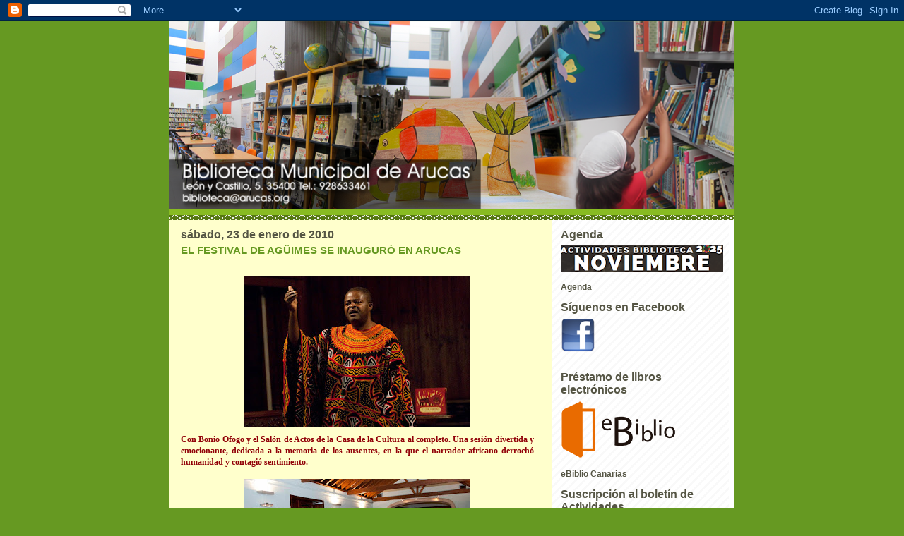

--- FILE ---
content_type: text/html; charset=UTF-8
request_url: http://bibliotecadearucas.blogspot.com/2010/01/el-festival-de-aguimes-se-inauguro-en.html
body_size: 9253
content:
<!DOCTYPE html>
<html dir='ltr' xmlns='http://www.w3.org/1999/xhtml' xmlns:b='http://www.google.com/2005/gml/b' xmlns:data='http://www.google.com/2005/gml/data' xmlns:expr='http://www.google.com/2005/gml/expr'>
<head>
<link href='https://www.blogger.com/static/v1/widgets/2944754296-widget_css_bundle.css' rel='stylesheet' type='text/css'/>
<base target='_blank'/>
<meta content='YjgE9nxzevxxZFYb/S5x+A7b0s0vYbOK1M54yRny5bo=' name='verify-v1'/>
<meta content='text/html; charset=UTF-8' http-equiv='Content-Type'/>
<meta content='blogger' name='generator'/>
<link href='http://bibliotecadearucas.blogspot.com/favicon.ico' rel='icon' type='image/x-icon'/>
<link href='http://bibliotecadearucas.blogspot.com/2010/01/el-festival-de-aguimes-se-inauguro-en.html' rel='canonical'/>
<link rel="alternate" type="application/atom+xml" title="Biblioteca Municipal de Arucas - Atom" href="http://bibliotecadearucas.blogspot.com/feeds/posts/default" />
<link rel="alternate" type="application/rss+xml" title="Biblioteca Municipal de Arucas - RSS" href="http://bibliotecadearucas.blogspot.com/feeds/posts/default?alt=rss" />
<link rel="service.post" type="application/atom+xml" title="Biblioteca Municipal de Arucas - Atom" href="https://www.blogger.com/feeds/696138473334648845/posts/default" />

<link rel="alternate" type="application/atom+xml" title="Biblioteca Municipal de Arucas - Atom" href="http://bibliotecadearucas.blogspot.com/feeds/2296447342256408142/comments/default" />
<!--Can't find substitution for tag [blog.ieCssRetrofitLinks]-->
<link href='https://blogger.googleusercontent.com/img/b/R29vZ2xl/AVvXsEgdVFHIR4R4uZbvwEz2JR_zdVUbrlmE2YGSYMJ1G54KNye0bNYV0UwGEpD0Td9DUT2f4Fb_Uv6OL5JyjurldSqoZslXhpmDWF3RCX8RnvrqLt8HC57LNluZ7vgmuH5v5d_80k-qLhDTXopJ/s320/Boni.jpg' rel='image_src'/>
<meta content='http://bibliotecadearucas.blogspot.com/2010/01/el-festival-de-aguimes-se-inauguro-en.html' property='og:url'/>
<meta content='EL FESTIVAL DE AGÜIMES SE INAUGURÓ EN ARUCAS' property='og:title'/>
<meta content='Con Bonio Ofogo y el Salón de Actos de la Casa de la Cultura al completo. Una sesión divertida y emocionante, dedicada a la memoria de los a...' property='og:description'/>
<meta content='https://blogger.googleusercontent.com/img/b/R29vZ2xl/AVvXsEgdVFHIR4R4uZbvwEz2JR_zdVUbrlmE2YGSYMJ1G54KNye0bNYV0UwGEpD0Td9DUT2f4Fb_Uv6OL5JyjurldSqoZslXhpmDWF3RCX8RnvrqLt8HC57LNluZ7vgmuH5v5d_80k-qLhDTXopJ/w1200-h630-p-k-no-nu/Boni.jpg' property='og:image'/>
<title>Biblioteca Municipal de Arucas: EL FESTIVAL DE AGÜIMES SE INAUGURÓ EN ARUCAS</title>
<style id='page-skin-1' type='text/css'><!--
/*
-----------------------------------------------
Blogger Template Style
Name:     Son of Moto (Mean Green Blogging Machine variation)
Designer: Jeffrey Zeldman
URL:      www.zeldman.com
Date:     23 Feb 2004
Updated by: Blogger Team
----------------------------------------------- */
/* Variable definitions
====================
<Variable name="mainBgColor" description="Main Background Color"
type="color" default="#ffffff">
<Variable name="mainTextColor" description="Text Color"
type="color" default="#555544">
<Variable name="pageHeaderColor" description="Blog Title Color"
type="color" default="#ffffee">
<Variable name="blogDescriptionColor" description="Blog Description Color"
type="color" default="#ffffee">
<Variable name="linkColor" description="Link Color"
type="color" default="#669922">
<Variable name="hoverLinkColor" description="Link Hover Color"
type="color" default="#88bb22">
<Variable name="dateHeaderColor" description="Date Header Color"
type="color" default="#555544">
<Variable name="sidebarHeaderColor" description="Sidebar Title Color"
type="color" default="#555544">
<Variable name="sidebarTextColor" description="Sidebar Text Color"
type="color" default="#555544">
<Variable name="bodyFont" description="Text Font" type="font"
default="normal normal 100% tahoma, 'Trebuchet MS', lucida, helvetica, sans-serif">
<Variable name="startSide" description="Start side in blog language"
type="automatic" default="left">
<Variable name="endSide" description="End side in blog language"
type="automatic" default="right">
*/
/* Primary layout */
body {
margin: 0;
padding: 0;
border: 0;
text-align: center;
color: #660000;
background: #692 url(http://www.blogblog.com/moto_son/outerwrap.gif) top center repeat-y;
font-size: small;
}
img {
border: 0;
display: block;
}
.clear {
clear: both;
}
/* Wrapper */
#outer-wrapper {
margin: 0 auto;
border: 0;
width: 800px;
text-align: left;
background: #ffffcc url(http://www.blogblog.com/moto_son/innerwrap.gif) top right repeat-y;
font: normal bold 93% Trebuchet, Trebuchet MS, Arial, sans-serif;
}
/* Header */
#header-wrapper	{
background: #8b2 url(http://www.blogblog.com/moto_son/headbotborder.gif) bottom left repeat-x;
margin: 0 auto;
padding-top: 0;
padding-right: 0;
padding-bottom: 15px;
padding-left: 0;
border: 0;
}
#header h1 {
text-align: left;
font-size: 200%;
color: #ffffee;
margin: 0;
padding-top: 15px;
padding-right: 20px;
padding-bottom: 0;
padding-left: 20px;
background-image: url(http://www.blogblog.com/moto_son/topper.gif);
background-repeat: repeat-x;
background-position: top left;
}
h1 a, h1 a:link, h1 a:visited {
color: #ffffee;
}
#header .description {
font-size: 110%;
text-align: left;
padding-top: 3px;
padding-right: 20px;
padding-bottom: 10px;
padding-left: 23px;
margin: 0;
line-height:140%;
color: #ffffee;
}
/* Inner layout */
#content-wrapper {
padding: 0 16px;
}
#main {
width: 500px;
float: left;
word-wrap: break-word; /* fix for long text breaking sidebar float in IE */
overflow: hidden;     /* fix for long non-text content breaking IE sidebar float */
}
#sidebar {
width: 230px;
float: right;
color: #555544;
word-wrap: break-word; /* fix for long text breaking sidebar float in IE */
overflow: hidden;     /* fix for long non-text content breaking IE sidebar float */
}
/* Bottom layout */
#footer	{
clear: left;
margin: 0;
padding: 0 20px;
border: 0;
text-align: left;
border-top: 1px solid #f9f9f9;
}
#footer .widget	{
text-align: left;
margin: 0;
padding: 10px 0;
background-color: transparent;
}
/* Default links 	*/
a:link, a:visited {
font-weight: bold;
text-decoration: none;
color: #669922;
background: transparent;
}
a:hover {
font-weight: bold;
text-decoration: underline;
color: #88bb22;
background: transparent;
}
a:active {
font-weight : bold;
text-decoration : none;
color: #88bb22;
background: transparent;
}
/* Typography */
.main p, .sidebar p, .post-body {
line-height: 140%;
margin-top: 5px;
margin-bottom: 1em;
}
.post-body blockquote {
line-height:1.3em;
}
h2, h3, h4, h5	{
margin: 0;
padding: 0;
}
h2 {
font-size: 130%;
}
h2.date-header {
color: #555544;
}
.post h3 {
margin-top: 5px;
font-size: 120%;
}
.post-footer {
font-style: italic;
}
.sidebar h2 {
color: #555544;
}
.sidebar .widget {
margin-top: 12px;
margin-right: 0;
margin-bottom: 13px;
margin-left: 0;
padding: 0;
}
.main .widget {
margin-top: 12px;
margin-right: 0;
margin-bottom: 0;
margin-left: 0;
}
li  {
line-height: 160%;
}
.sidebar ul {
margin-left: 0;
margin-top: 0;
padding-left: 0;
}
.sidebar ul li {
list-style: disc url(http://www.blogblog.com/moto_son/diamond.gif) inside;
vertical-align: top;
padding: 0;
margin: 0;
}
.widget-content {
margin-top: 0.5em;
}
/* Profile
----------------------------------------------- */
.profile-datablock {
margin-top: 3px;
margin-right: 0;
margin-bottom: 5px;
margin-left: 0;
line-height: 140%;
}
.profile-textblock {
margin-left: 0;
}
.profile-img {
float: left;
margin-top: 0;
margin-right: 5px;
margin-bottom: 5px;
margin-left: 0;
border:4px solid #8b2;
}
#comments  {
border: 0;
border-top: 1px dashed #eed;
margin-top: 10px;
margin-right: 0;
margin-bottom: 0;
margin-left: 0;
padding: 0;
}
#comments h4	{
margin-top: 10px;
font-weight: normal;
font-style: italic;
text-transform: uppercase;
letter-spacing: 1px;
}
#comments dl dt 	{
font-weight: bold;
font-style: italic;
margin-top: 35px;
padding-top: 1px;
padding-right: 0;
padding-bottom: 0;
padding-left: 18px;
background: transparent url(http://www.blogblog.com/moto_son/commentbug.gif) top left no-repeat;
}
#comments dl dd	{
padding: 0;
margin: 0;
}
.deleted-comment {
font-style:italic;
color:gray;
}
.feed-links {
clear: both;
line-height: 2.5em;
}
#blog-pager-newer-link {
float: left;
}
#blog-pager-older-link {
float: right;
}
#blog-pager {
text-align: center;
}
/** Page structure tweaks for layout editor wireframe */
body#layout #outer-wrapper {
padding-top: 0;
}
body#layout #header,
body#layout #content-wrapper,
body#layout #footer {
padding: 0;
}

--></style>
<link href='https://www.blogger.com/dyn-css/authorization.css?targetBlogID=696138473334648845&amp;zx=8d2475e7-fb7a-4999-87af-51e294d633c3' media='none' onload='if(media!=&#39;all&#39;)media=&#39;all&#39;' rel='stylesheet'/><noscript><link href='https://www.blogger.com/dyn-css/authorization.css?targetBlogID=696138473334648845&amp;zx=8d2475e7-fb7a-4999-87af-51e294d633c3' rel='stylesheet'/></noscript>
<meta name='google-adsense-platform-account' content='ca-host-pub-1556223355139109'/>
<meta name='google-adsense-platform-domain' content='blogspot.com'/>

</head>
<script type='text/javascript'>
var gaJsHost = (("https:" == document.location.protocol) ? "https://ssl." : "http://www.");
document.write(unescape("%3Cscript src='" + gaJsHost + "google-analytics.com/ga.js' type='text/javascript'%3E%3C/script%3E"));
</script>
<script type='text/javascript'>
try {
var pageTracker = _gat._getTracker("UA-7180076-1");
pageTracker._trackPageview();
} catch(err) {}</script>
<body>
<div class='navbar section' id='navbar'><div class='widget Navbar' data-version='1' id='Navbar1'><script type="text/javascript">
    function setAttributeOnload(object, attribute, val) {
      if(window.addEventListener) {
        window.addEventListener('load',
          function(){ object[attribute] = val; }, false);
      } else {
        window.attachEvent('onload', function(){ object[attribute] = val; });
      }
    }
  </script>
<div id="navbar-iframe-container"></div>
<script type="text/javascript" src="https://apis.google.com/js/platform.js"></script>
<script type="text/javascript">
      gapi.load("gapi.iframes:gapi.iframes.style.bubble", function() {
        if (gapi.iframes && gapi.iframes.getContext) {
          gapi.iframes.getContext().openChild({
              url: 'https://www.blogger.com/navbar/696138473334648845?po\x3d2296447342256408142\x26origin\x3dhttp://bibliotecadearucas.blogspot.com',
              where: document.getElementById("navbar-iframe-container"),
              id: "navbar-iframe"
          });
        }
      });
    </script><script type="text/javascript">
(function() {
var script = document.createElement('script');
script.type = 'text/javascript';
script.src = '//pagead2.googlesyndication.com/pagead/js/google_top_exp.js';
var head = document.getElementsByTagName('head')[0];
if (head) {
head.appendChild(script);
}})();
</script>
</div></div>
<div id='outer-wrapper'><div id='wrap2'>
<!-- skip links for text browsers -->
<span id='skiplinks' style='display:none;'>
<a href='#main'>skip to main </a> |
      <a href='#sidebar'>skip to sidebar</a>
</span>
<div id='header-wrapper'>
<div class='header section' id='header'><div class='widget Header' data-version='1' id='Header1'>
<div id='header-inner'>
<a href='http://bibliotecadearucas.blogspot.com/' style='display: block'>
<img alt='Biblioteca Municipal de Arucas' height='267px; ' id='Header1_headerimg' src='https://blogger.googleusercontent.com/img/b/R29vZ2xl/AVvXsEhnOFMJFHC-f3ZMo_riP0t2uCIEzhBLYv1v7HPv9xeZMfg5yatPqf2SmXu9g141-F8d6AaIJm-EzpXAen7ZGpgbC2giGWkAGhzYDy_9DjjOi4ijlbJC4GLYq_nRpK5UxtVi9-CVpxl2mQ-6/s1600/cabecera+Centro+Municipal+de+Cultura+tama%25C3%25B1o+adaptado.png' style='display: block' width='800px; '/>
</a>
</div>
</div></div>
</div>
<div id='content-wrapper'>
<div id='crosscol-wrapper' style='text-align:center'>
<div class='crosscol no-items section' id='crosscol'></div>
</div>
<div id='main-wrapper'>
<div class='main section' id='main'><div class='widget Blog' data-version='1' id='Blog1'>
<div class='blog-posts hfeed'>

          <div class="date-outer">
        
<h2 class='date-header'><span>sábado, 23 de enero de 2010</span></h2>

          <div class="date-posts">
        
<div class='post-outer'>
<div class='post hentry'>
<a name='2296447342256408142'></a>
<h3 class='post-title entry-title'>
<a href='http://bibliotecadearucas.blogspot.com/2010/01/el-festival-de-aguimes-se-inauguro-en.html'>EL FESTIVAL DE AGÜIMES SE INAUGURÓ EN ARUCAS</a>
</h3>
<div class='post-header-line-1'></div>
<div class='post-body entry-content'>
<p><div style="text-align: center;"><br /></div><img alt="" border="0" id="BLOGGER_PHOTO_ID_5430061597109827906" src="https://blogger.googleusercontent.com/img/b/R29vZ2xl/AVvXsEgdVFHIR4R4uZbvwEz2JR_zdVUbrlmE2YGSYMJ1G54KNye0bNYV0UwGEpD0Td9DUT2f4Fb_Uv6OL5JyjurldSqoZslXhpmDWF3RCX8RnvrqLt8HC57LNluZ7vgmuH5v5d_80k-qLhDTXopJ/s320/Boni.jpg" style="display:block; margin:0px auto 10px; text-align:center;cursor:pointer; cursor:hand;width: 320px; height: 214px;" /><div style="text-align: justify;"><span class="Apple-style-span"  style=" color: rgb(145, 1, 8); font-family:'Trebuchet MS', serif;">Con Bonio Ofogo y el Salón de Actos de la Casa de la Cultura al completo. Una sesión divertida y emocionante, dedicada a la memoria de los ausentes, en la que el narrador africano derrochó humanidad y contagió sentimiento.</span></div><div><br /><img alt="" border="0" id="BLOGGER_PHOTO_ID_5430061787998714290" src="https://blogger.googleusercontent.com/img/b/R29vZ2xl/AVvXsEicOrwBjO7uGaAZr41NaDff1yyVm5_zNZ080jvbtOhKPmxVS4GRZzNiTK3H0nK0dq5kkRQGTyGg4-NFw9aL2LjRLcHo82YJtR-dj7uIz0lmpYZJ9hLMRn7uloxiLb1aaBISyo5sfehF3btw/s320/Boni2.jpg" style="display:block; margin:0px auto 10px; text-align:center;cursor:pointer; cursor:hand;width: 320px; height: 214px;" /></div><div style="text-align: center;"><span class="Apple-style-span"  style="font-family:'trebuchet ms';"><span class="Apple-style-span"  style="font-size:medium;"><span class="Apple-style-span"  style="color:#660000;">Fotos Gustavo Martín</span></span></span></div></p>
<div style='clear: both;'></div>
</div>
<div class='post-footer'>
<div class='post-footer-line post-footer-line-1'><span class='post-icons'>
</span>
</div>
<div class='post-footer-line post-footer-line-2'><span class='post-labels'>
</span>
</div>
<div class='post-footer-line post-footer-line-3'></div>
</div>
</div>
<div class='comments' id='comments'>
<a name='comments'></a>
<h4>No hay comentarios:</h4>
<div id='Blog1_comments-block-wrapper'>
<dl class='avatar-comment-indent' id='comments-block'>
</dl>
</div>
<p class='comment-footer'>
<div class='comment-form'>
<a name='comment-form'></a>
<h4 id='comment-post-message'>Publicar un comentario</h4>
<p>
</p>
<a href='https://www.blogger.com/comment/frame/696138473334648845?po=2296447342256408142&hl=es&saa=85391&origin=http://bibliotecadearucas.blogspot.com' id='comment-editor-src'></a>
<iframe allowtransparency='true' class='blogger-iframe-colorize blogger-comment-from-post' frameborder='0' height='410px' id='comment-editor' name='comment-editor' src='' width='100%'></iframe>
<script src='https://www.blogger.com/static/v1/jsbin/2830521187-comment_from_post_iframe.js' type='text/javascript'></script>
<script type='text/javascript'>
      BLOG_CMT_createIframe('https://www.blogger.com/rpc_relay.html');
    </script>
</div>
</p>
</div>
</div>

        </div></div>
      
</div>
<div class='blog-pager' id='blog-pager'>
<span id='blog-pager-newer-link'>
<a class='blog-pager-newer-link' href='http://bibliotecadearucas.blogspot.com/2010/01/cuentos-para-bebes.html' id='Blog1_blog-pager-newer-link' title='Entrada más reciente'>Entrada más reciente</a>
</span>
<span id='blog-pager-older-link'>
<a class='blog-pager-older-link' href='http://bibliotecadearucas.blogspot.com/2010/01/sesion-de-cuentos-para-adultos.html' id='Blog1_blog-pager-older-link' title='Entrada antigua'>Entrada antigua</a>
</span>
<a class='home-link' href='http://bibliotecadearucas.blogspot.com/'>Inicio</a>
</div>
<div class='clear'></div>
<div class='post-feeds'>
<div class='feed-links'>
Suscribirse a:
<a class='feed-link' href='http://bibliotecadearucas.blogspot.com/feeds/2296447342256408142/comments/default' target='_blank' type='application/atom+xml'>Enviar comentarios (Atom)</a>
</div>
</div>
</div></div>
</div>
<div id='sidebar-wrapper'>
<div class='sidebar section' id='sidebar'><div class='widget Image' data-version='1' id='Image2'>
<h2>Agenda</h2>
<div class='widget-content'>
<a href='https://www.dropbox.com/scl/fi/0v7deeis4ajkq2z3b2m66/AGENDA.pdf?rlkey=0fwbj88ddmqw1yrg8wys0e4as&dl=0'>
<img alt='Agenda' height='38' id='Image2_img' src='https://blogger.googleusercontent.com/img/a/AVvXsEh2-onbXxaJrAgikAE2KpIybopE4ho42aNB7wl8eqBAnHUma2PdbVP14m02A40Dx6JjQCO31UjFFYWN3WAkIyaEwscERSi-hNZiKdQpnaH5vH_J8GTn-ovhQL7yGUsfGJcwWdsl0xPEzMO2h4oAGvsYaqZk7LMzX__im0bSq-WdhEihLUyPY422xjH7BTse=s230' width='230'/>
</a>
<br/>
<span class='caption'>Agenda</span>
</div>
<div class='clear'></div>
</div><div class='widget Image' data-version='1' id='Image1'>
<h2>Síguenos en Facebook</h2>
<div class='widget-content'>
<a href='http://www.facebook.com/pages/Biblioteca-Municipal-de-Arucas/127628780624669?ref=tn_tnmn'>
<img alt='Síguenos en Facebook' height='48' id='Image1_img' src='https://blogger.googleusercontent.com/img/b/R29vZ2xl/AVvXsEjyAUF-3WQ119plXvD1FFeCINq5E7nMZF4to_JE-SvmOJBwsjTcsKGVTkY9MsTCXTuADFBqDm03VsbnUjeaDBh9YBvveSd7sTbgQ3owIuYO7XSdrT2CLNbbwNkjKa5mYIREysl-5Hl2vxBO/s150/facebook+boton+icono+peque%25C3%25B1o+2.png' width='48'/>
</a>
<br/>
</div>
<div class='clear'></div>
</div><div class='widget Image' data-version='1' id='Image7'>
<h2>Préstamo de libros electrónicos</h2>
<div class='widget-content'>
<a href='http://canarias.ebiblio.es/'>
<img alt='Préstamo de libros electrónicos' height='83' id='Image7_img' src='https://blogger.googleusercontent.com/img/b/R29vZ2xl/AVvXsEj_tVXEOCjOhqCpCYLAcS79c4wKTxnI2LnHUppwPtbTYj1bHjTOSX8b6YazF7RPa8Y9TYXN6rJz87c89pWrEbCYLjwV2X_p-T__T7Mfn7M712VEXvC426uAHFwJ7W-10Z_jqMsTW9-Ft_0v/s230/image003.png' width='165'/>
</a>
<br/>
<span class='caption'>eBiblio Canarias</span>
</div>
<div class='clear'></div>
</div><div class='widget Image' data-version='1' id='Image3'>
<h2>Suscripción al boletín de Actividades</h2>
<div class='widget-content'>
<a href='http://eepurl.com/T7re9'>
<img alt='Suscripción al boletín de Actividades' height='151' id='Image3_img' src='https://blogger.googleusercontent.com/img/b/R29vZ2xl/AVvXsEjoL_vGmDq9MMtXEnjxGo_DllfwFsi2xYf2hVhb9uVsvLPmF55gsuBeLGYBAmqr1owTreZJyfsR9nOcMWR89Wa6l94i_NTe9HgKIFShLV7fuD9hooY7bLgfEDly0ZkJVyTk6hXRWn94PrSk/s1600/banner+sucripci%25C3%25B3n+bolet%25C3%25ADn+de+actividades.jpg' width='230'/>
</a>
<br/>
</div>
<div class='clear'></div>
</div><div class='widget LinkList' data-version='1' id='LinkList1'>
<h2>Enlaces</h2>
<div class='widget-content'>
<ul>
<li><a href='http://bibliotecadearucaslibrosenruso.blogspot.com/'>Biblioteca en Ruso / Русская библиотека</a></li>
<li><a href='https://www.gobiernodecanarias.org/aplicaciones/bibliotecavirtual/cgi-bin/opac?ACC=&SUBC=GC/GC11'>Catálogo de la Biblioteca de Arucas</a></li>
</ul>
<div class='clear'></div>
</div>
</div><div class='widget Image' data-version='1' id='Image4'>
<h2>Aplicación para móviles</h2>
<div class='widget-content'>
<a href='https://itunes.apple.com/es/app/biblioteca-municipal-arucas/id730905126?mt=8'>
<img alt='Aplicación para móviles' height='86' id='Image4_img' src='https://blogger.googleusercontent.com/img/b/R29vZ2xl/AVvXsEhHkoe7rHz5P-LDoQ0jwjutwRQ1zfwHwiZlbjHqAft6lLl_2wNPfGZaNHtKR6Sux83zLopWcK2dZDm4u9wFnHm3rHkgz9vT25kfaby-Qy8xmoM0Z9C-1VTHJ0xMmWkZzEtRebtBCWtOZAYC/s1600/Disponible-1.jpg' width='230'/>
</a>
<br/>
</div>
<div class='clear'></div>
</div><div class='widget Image' data-version='1' id='Image6'>
<h2>Google play</h2>
<div class='widget-content'>
<a href='https://play.google.com/store/apps/details?id=es.canapp.biblioarucas&hl=es'>
<img alt='Google play' height='79' id='Image6_img' src='https://blogger.googleusercontent.com/img/b/R29vZ2xl/AVvXsEiELOV3zSEAnmGHsHWKw4K2zec7z3jQErvjjpWsR7YyLDkm4_CmXkh15TTgjqx2tu4GguzwF5W5jJ1Sxdzz2EiEQSemghjF6inoP5twHsoXy98QVbgA1L04X3AoqkTxAPa_25F3Mmu-P-BQ/s1600/687474703a2f2f7777772e6765656b2e636f6d2e6d782f77702d636f6e74656e742f75706c6f6164732f323031342f30322f476f6f676c652d506c61792e706e673f336435653737.png' width='230'/>
</a>
<br/>
</div>
<div class='clear'></div>
</div><div class='widget Text' data-version='1' id='Text1'>
<h2 class='title'>HORARIO</h2>
<div class='widget-content'>
<strong>De lunes a viernes:</strong><br />9.00 a 14.00 h.<br />16.00 a 21.00 h.<br />Sábados:<br />
10.00 a 13.00 h.<br /><br />
</div>
<div class='clear'></div>
</div><div class='widget HTML' data-version='1' id='HTML3'>
<h2 class='title'>Dónde estamos</h2>
<div class='widget-content'>
<iframe src="https://www.google.com/maps/embed?pb=!1m14!1m8!1m3!1d1759.453968138197!2d-15.525387548635674!3d28.118836000000012!3m2!1i1024!2i768!4f13.1!3m3!1m2!1s0x0%3A0xb878d51fcdfb1152!2sBiblioteca%20Municipal%20de%20Arucas!5e0!3m2!1ses!2ses!4v1602250687813!5m2!1ses!2ses" width="300" height="300" frameborder="0" style="border:0;" allowfullscreen="" aria-hidden="false" tabindex="0"></iframe>
</div>
<div class='clear'></div>
</div></div>
</div>
<!-- spacer for skins that want sidebar and main to be the same height-->
<div class='clear'>&#160;</div>
</div>
<!-- end content-wrapper -->
<div id='footer-wrapper'>
<div class='footer no-items section' id='footer'></div>
</div>
</div></div>
<!-- end outer-wrapper -->
<script type='text/javascript'>
var gaJsHost = (("https:" == document.location.protocol) ? "https://ssl." : "http://www.");
document.write(unescape("%3Cscript src='" + gaJsHost + "google-analytics.com/ga.js' type='text/javascript'%3E%3C/script%3E"));
</script>
<script type='text/javascript'>
try {
var pageTracker = _gat._getTracker("UA-7285738-1");
pageTracker._trackPageview();
} catch(err) {}</script>

<script type="text/javascript" src="https://www.blogger.com/static/v1/widgets/3845888474-widgets.js"></script>
<script type='text/javascript'>
window['__wavt'] = 'AOuZoY7hj5gA8YwMvSM696y-afre2PxNvg:1768618950402';_WidgetManager._Init('//www.blogger.com/rearrange?blogID\x3d696138473334648845','//bibliotecadearucas.blogspot.com/2010/01/el-festival-de-aguimes-se-inauguro-en.html','696138473334648845');
_WidgetManager._SetDataContext([{'name': 'blog', 'data': {'blogId': '696138473334648845', 'title': 'Biblioteca Municipal de Arucas', 'url': 'http://bibliotecadearucas.blogspot.com/2010/01/el-festival-de-aguimes-se-inauguro-en.html', 'canonicalUrl': 'http://bibliotecadearucas.blogspot.com/2010/01/el-festival-de-aguimes-se-inauguro-en.html', 'homepageUrl': 'http://bibliotecadearucas.blogspot.com/', 'searchUrl': 'http://bibliotecadearucas.blogspot.com/search', 'canonicalHomepageUrl': 'http://bibliotecadearucas.blogspot.com/', 'blogspotFaviconUrl': 'http://bibliotecadearucas.blogspot.com/favicon.ico', 'bloggerUrl': 'https://www.blogger.com', 'hasCustomDomain': false, 'httpsEnabled': true, 'enabledCommentProfileImages': true, 'gPlusViewType': 'FILTERED_POSTMOD', 'adultContent': false, 'analyticsAccountNumber': 'G-L2RREH4GBM', 'analytics4': true, 'encoding': 'UTF-8', 'locale': 'es', 'localeUnderscoreDelimited': 'es', 'languageDirection': 'ltr', 'isPrivate': false, 'isMobile': false, 'isMobileRequest': false, 'mobileClass': '', 'isPrivateBlog': false, 'isDynamicViewsAvailable': true, 'feedLinks': '\x3clink rel\x3d\x22alternate\x22 type\x3d\x22application/atom+xml\x22 title\x3d\x22Biblioteca Municipal de Arucas - Atom\x22 href\x3d\x22http://bibliotecadearucas.blogspot.com/feeds/posts/default\x22 /\x3e\n\x3clink rel\x3d\x22alternate\x22 type\x3d\x22application/rss+xml\x22 title\x3d\x22Biblioteca Municipal de Arucas - RSS\x22 href\x3d\x22http://bibliotecadearucas.blogspot.com/feeds/posts/default?alt\x3drss\x22 /\x3e\n\x3clink rel\x3d\x22service.post\x22 type\x3d\x22application/atom+xml\x22 title\x3d\x22Biblioteca Municipal de Arucas - Atom\x22 href\x3d\x22https://www.blogger.com/feeds/696138473334648845/posts/default\x22 /\x3e\n\n\x3clink rel\x3d\x22alternate\x22 type\x3d\x22application/atom+xml\x22 title\x3d\x22Biblioteca Municipal de Arucas - Atom\x22 href\x3d\x22http://bibliotecadearucas.blogspot.com/feeds/2296447342256408142/comments/default\x22 /\x3e\n', 'meTag': '', 'adsenseHostId': 'ca-host-pub-1556223355139109', 'adsenseHasAds': false, 'adsenseAutoAds': false, 'boqCommentIframeForm': true, 'loginRedirectParam': '', 'isGoogleEverywhereLinkTooltipEnabled': true, 'view': '', 'dynamicViewsCommentsSrc': '//www.blogblog.com/dynamicviews/4224c15c4e7c9321/js/comments.js', 'dynamicViewsScriptSrc': '//www.blogblog.com/dynamicviews/2dfa401275732ff9', 'plusOneApiSrc': 'https://apis.google.com/js/platform.js', 'disableGComments': true, 'interstitialAccepted': false, 'sharing': {'platforms': [{'name': 'Obtener enlace', 'key': 'link', 'shareMessage': 'Obtener enlace', 'target': ''}, {'name': 'Facebook', 'key': 'facebook', 'shareMessage': 'Compartir en Facebook', 'target': 'facebook'}, {'name': 'Escribe un blog', 'key': 'blogThis', 'shareMessage': 'Escribe un blog', 'target': 'blog'}, {'name': 'X', 'key': 'twitter', 'shareMessage': 'Compartir en X', 'target': 'twitter'}, {'name': 'Pinterest', 'key': 'pinterest', 'shareMessage': 'Compartir en Pinterest', 'target': 'pinterest'}, {'name': 'Correo electr\xf3nico', 'key': 'email', 'shareMessage': 'Correo electr\xf3nico', 'target': 'email'}], 'disableGooglePlus': true, 'googlePlusShareButtonWidth': 0, 'googlePlusBootstrap': '\x3cscript type\x3d\x22text/javascript\x22\x3ewindow.___gcfg \x3d {\x27lang\x27: \x27es\x27};\x3c/script\x3e'}, 'hasCustomJumpLinkMessage': false, 'jumpLinkMessage': 'Leer m\xe1s', 'pageType': 'item', 'postId': '2296447342256408142', 'postImageThumbnailUrl': 'https://blogger.googleusercontent.com/img/b/R29vZ2xl/AVvXsEgdVFHIR4R4uZbvwEz2JR_zdVUbrlmE2YGSYMJ1G54KNye0bNYV0UwGEpD0Td9DUT2f4Fb_Uv6OL5JyjurldSqoZslXhpmDWF3RCX8RnvrqLt8HC57LNluZ7vgmuH5v5d_80k-qLhDTXopJ/s72-c/Boni.jpg', 'postImageUrl': 'https://blogger.googleusercontent.com/img/b/R29vZ2xl/AVvXsEgdVFHIR4R4uZbvwEz2JR_zdVUbrlmE2YGSYMJ1G54KNye0bNYV0UwGEpD0Td9DUT2f4Fb_Uv6OL5JyjurldSqoZslXhpmDWF3RCX8RnvrqLt8HC57LNluZ7vgmuH5v5d_80k-qLhDTXopJ/s320/Boni.jpg', 'pageName': 'EL FESTIVAL DE AG\xdcIMES SE INAUGUR\xd3 EN ARUCAS', 'pageTitle': 'Biblioteca Municipal de Arucas: EL FESTIVAL DE AG\xdcIMES SE INAUGUR\xd3 EN ARUCAS'}}, {'name': 'features', 'data': {}}, {'name': 'messages', 'data': {'edit': 'Editar', 'linkCopiedToClipboard': 'El enlace se ha copiado en el Portapapeles.', 'ok': 'Aceptar', 'postLink': 'Enlace de la entrada'}}, {'name': 'template', 'data': {'name': 'custom', 'localizedName': 'Personalizado', 'isResponsive': false, 'isAlternateRendering': false, 'isCustom': true}}, {'name': 'view', 'data': {'classic': {'name': 'classic', 'url': '?view\x3dclassic'}, 'flipcard': {'name': 'flipcard', 'url': '?view\x3dflipcard'}, 'magazine': {'name': 'magazine', 'url': '?view\x3dmagazine'}, 'mosaic': {'name': 'mosaic', 'url': '?view\x3dmosaic'}, 'sidebar': {'name': 'sidebar', 'url': '?view\x3dsidebar'}, 'snapshot': {'name': 'snapshot', 'url': '?view\x3dsnapshot'}, 'timeslide': {'name': 'timeslide', 'url': '?view\x3dtimeslide'}, 'isMobile': false, 'title': 'EL FESTIVAL DE AG\xdcIMES SE INAUGUR\xd3 EN ARUCAS', 'description': 'Con Bonio Ofogo y el Sal\xf3n de Actos de la Casa de la Cultura al completo. Una sesi\xf3n divertida y emocionante, dedicada a la memoria de los a...', 'featuredImage': 'https://blogger.googleusercontent.com/img/b/R29vZ2xl/AVvXsEgdVFHIR4R4uZbvwEz2JR_zdVUbrlmE2YGSYMJ1G54KNye0bNYV0UwGEpD0Td9DUT2f4Fb_Uv6OL5JyjurldSqoZslXhpmDWF3RCX8RnvrqLt8HC57LNluZ7vgmuH5v5d_80k-qLhDTXopJ/s320/Boni.jpg', 'url': 'http://bibliotecadearucas.blogspot.com/2010/01/el-festival-de-aguimes-se-inauguro-en.html', 'type': 'item', 'isSingleItem': true, 'isMultipleItems': false, 'isError': false, 'isPage': false, 'isPost': true, 'isHomepage': false, 'isArchive': false, 'isLabelSearch': false, 'postId': 2296447342256408142}}]);
_WidgetManager._RegisterWidget('_NavbarView', new _WidgetInfo('Navbar1', 'navbar', document.getElementById('Navbar1'), {}, 'displayModeFull'));
_WidgetManager._RegisterWidget('_HeaderView', new _WidgetInfo('Header1', 'header', document.getElementById('Header1'), {}, 'displayModeFull'));
_WidgetManager._RegisterWidget('_BlogView', new _WidgetInfo('Blog1', 'main', document.getElementById('Blog1'), {'cmtInteractionsEnabled': false, 'lightboxEnabled': true, 'lightboxModuleUrl': 'https://www.blogger.com/static/v1/jsbin/498020680-lbx__es.js', 'lightboxCssUrl': 'https://www.blogger.com/static/v1/v-css/828616780-lightbox_bundle.css'}, 'displayModeFull'));
_WidgetManager._RegisterWidget('_ImageView', new _WidgetInfo('Image2', 'sidebar', document.getElementById('Image2'), {'resize': true}, 'displayModeFull'));
_WidgetManager._RegisterWidget('_ImageView', new _WidgetInfo('Image1', 'sidebar', document.getElementById('Image1'), {'resize': true}, 'displayModeFull'));
_WidgetManager._RegisterWidget('_ImageView', new _WidgetInfo('Image7', 'sidebar', document.getElementById('Image7'), {'resize': true}, 'displayModeFull'));
_WidgetManager._RegisterWidget('_ImageView', new _WidgetInfo('Image3', 'sidebar', document.getElementById('Image3'), {'resize': true}, 'displayModeFull'));
_WidgetManager._RegisterWidget('_LinkListView', new _WidgetInfo('LinkList1', 'sidebar', document.getElementById('LinkList1'), {}, 'displayModeFull'));
_WidgetManager._RegisterWidget('_ImageView', new _WidgetInfo('Image4', 'sidebar', document.getElementById('Image4'), {'resize': true}, 'displayModeFull'));
_WidgetManager._RegisterWidget('_ImageView', new _WidgetInfo('Image6', 'sidebar', document.getElementById('Image6'), {'resize': true}, 'displayModeFull'));
_WidgetManager._RegisterWidget('_TextView', new _WidgetInfo('Text1', 'sidebar', document.getElementById('Text1'), {}, 'displayModeFull'));
_WidgetManager._RegisterWidget('_HTMLView', new _WidgetInfo('HTML3', 'sidebar', document.getElementById('HTML3'), {}, 'displayModeFull'));
</script>
</body>
</html>